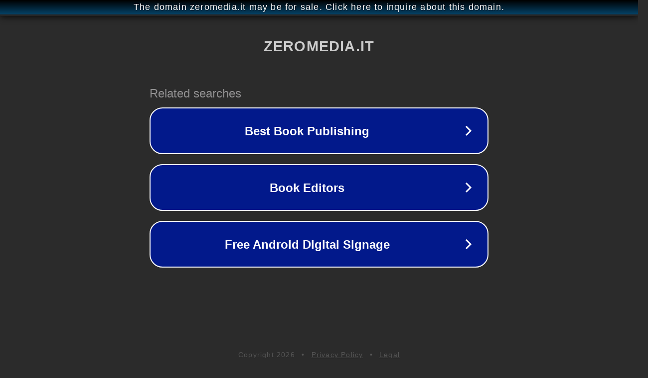

--- FILE ---
content_type: text/html; charset=utf-8
request_url: https://zeromedia.it/
body_size: 1038
content:
<!doctype html>
<html data-adblockkey="MFwwDQYJKoZIhvcNAQEBBQADSwAwSAJBANDrp2lz7AOmADaN8tA50LsWcjLFyQFcb/P2Txc58oYOeILb3vBw7J6f4pamkAQVSQuqYsKx3YzdUHCvbVZvFUsCAwEAAQ==_ogjOdxpwLgkTQKqwXH93JjQTEgwHg1EJol3VWXHHT/OdnoId6fZ7Ve4EeCSOed17IzFDhwIRpsAy66jGdyxMEA==" lang="en" style="background: #2B2B2B;">
<head>
    <meta charset="utf-8">
    <meta name="viewport" content="width=device-width, initial-scale=1">
    <link rel="icon" href="[data-uri]">
    <link rel="preconnect" href="https://www.google.com" crossorigin>
</head>
<body>
<div id="target" style="opacity: 0"></div>
<script>window.park = "[base64]";</script>
<script src="/bPOKyoBjY.js"></script>
</body>
</html>
